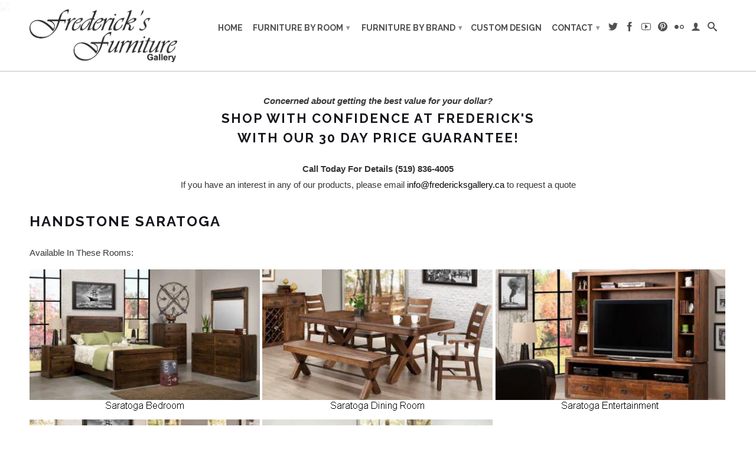

--- FILE ---
content_type: text/html; charset=utf-8
request_url: https://fredericksgallery.ca/pages/handstone-saratoga
body_size: 12907
content:
<!DOCTYPE html>
<!--[if lt IE 7 ]><html class="ie ie6" lang="en"> <![endif]-->
<!--[if IE 7 ]><html class="ie ie7" lang="en"> <![endif]-->
<!--[if IE 8 ]><html class="ie ie8" lang="en"> <![endif]-->
<!--[if IE 9 ]><html class="ie ie9" lang="en"> <![endif]-->
<!--[if (gte IE 10)|!(IE)]><!--><html lang="en"> <!--<![endif]-->
  <head>
    <meta charset="utf-8">
    <meta http-equiv="cleartype" content="on">
    <meta name="robots" content="index,follow">
      
           
    <title>Handstone Saratoga - Frederick&#39;s Furniture Gallery</title>
    
    
      <meta name="description" content="Available In These Rooms:" />
    

    <!-- Custom Fonts -->
    
      <link href="//fonts.googleapis.com/css?family=.|Raleway:light,normal,bold|Raleway:light,normal,bold|Raleway:light,normal,bold|" rel="stylesheet" type="text/css" />
    

    

<meta name="author" content="Frederick&#39;s Furniture Gallery">
<meta property="og:url" content="https://fredericksgallery.ca/pages/handstone-saratoga">
<meta property="og:site_name" content="Frederick&#39;s Furniture Gallery">


  <meta property="og:type" content="website">
  <meta property="og:title" content="Handstone Saratoga">
  
  <meta property="og:image" content="http://fredericksgallery.ca/cdn/shop/t/4/assets/logo.png?v=113776809823189312991463058548">
  <meta property="og:image:secure_url" content="https://fredericksgallery.ca/cdn/shop/t/4/assets/logo.png?v=113776809823189312991463058548">
  


  <meta property="og:description" content="Available In These Rooms:">




  <meta name="twitter:site" content="@shopify">

<meta name="twitter:card" content="summary">


    
    

    <!-- Mobile Specific Metas -->
    <meta name="HandheldFriendly" content="True">
    <meta name="MobileOptimized" content="320">
    <meta name="viewport" content="width=device-width, initial-scale=1, maximum-scale=1"> 

    <!-- Stylesheets for Retina 3.2 -->
    <link href="//fredericksgallery.ca/cdn/shop/t/4/assets/styles.scss.css?v=77137103195631134011678411786" rel="stylesheet" type="text/css" media="all" />
    <!--[if lte IE 9]>
      <link href="//fredericksgallery.ca/cdn/shop/t/4/assets/ie.css?v=16370617434440559491453248645" rel="stylesheet" type="text/css" media="all" />
    <![endif]-->

    <link rel="shortcut icon" type="image/x-icon" href="//fredericksgallery.ca/cdn/shop/t/4/assets/favicon.png?v=72547853235653631101460130068">
    <link rel="canonical" href="https://fredericksgallery.ca/pages/handstone-saratoga" />
    
    

    <script src="//fredericksgallery.ca/cdn/shop/t/4/assets/app.js?v=115339475873376399361633365405" type="text/javascript"></script>
    
    <script src="//fredericksgallery.ca/cdn/shopifycloud/storefront/assets/themes_support/option_selection-b017cd28.js" type="text/javascript"></script>        
    <script>window.performance && window.performance.mark && window.performance.mark('shopify.content_for_header.start');</script><meta id="shopify-digital-wallet" name="shopify-digital-wallet" content="/11311010/digital_wallets/dialog">
<meta name="shopify-checkout-api-token" content="3eca3e40600831d7f688ca8d081a2e51">
<meta id="in-context-paypal-metadata" data-shop-id="11311010" data-venmo-supported="false" data-environment="production" data-locale="en_US" data-paypal-v4="true" data-currency="CAD">
<script async="async" src="/checkouts/internal/preloads.js?locale=en-CA"></script>
<script id="shopify-features" type="application/json">{"accessToken":"3eca3e40600831d7f688ca8d081a2e51","betas":["rich-media-storefront-analytics"],"domain":"fredericksgallery.ca","predictiveSearch":true,"shopId":11311010,"locale":"en"}</script>
<script>var Shopify = Shopify || {};
Shopify.shop = "fredericksgallery.myshopify.com";
Shopify.locale = "en";
Shopify.currency = {"active":"CAD","rate":"1.0"};
Shopify.country = "CA";
Shopify.theme = {"name":"Retina","id":85067526,"schema_name":null,"schema_version":null,"theme_store_id":601,"role":"main"};
Shopify.theme.handle = "null";
Shopify.theme.style = {"id":null,"handle":null};
Shopify.cdnHost = "fredericksgallery.ca/cdn";
Shopify.routes = Shopify.routes || {};
Shopify.routes.root = "/";</script>
<script type="module">!function(o){(o.Shopify=o.Shopify||{}).modules=!0}(window);</script>
<script>!function(o){function n(){var o=[];function n(){o.push(Array.prototype.slice.apply(arguments))}return n.q=o,n}var t=o.Shopify=o.Shopify||{};t.loadFeatures=n(),t.autoloadFeatures=n()}(window);</script>
<script id="shop-js-analytics" type="application/json">{"pageType":"page"}</script>
<script defer="defer" async type="module" src="//fredericksgallery.ca/cdn/shopifycloud/shop-js/modules/v2/client.init-shop-cart-sync_C5BV16lS.en.esm.js"></script>
<script defer="defer" async type="module" src="//fredericksgallery.ca/cdn/shopifycloud/shop-js/modules/v2/chunk.common_CygWptCX.esm.js"></script>
<script type="module">
  await import("//fredericksgallery.ca/cdn/shopifycloud/shop-js/modules/v2/client.init-shop-cart-sync_C5BV16lS.en.esm.js");
await import("//fredericksgallery.ca/cdn/shopifycloud/shop-js/modules/v2/chunk.common_CygWptCX.esm.js");

  window.Shopify.SignInWithShop?.initShopCartSync?.({"fedCMEnabled":true,"windoidEnabled":true});

</script>
<script id="__st">var __st={"a":11311010,"offset":-18000,"reqid":"8635e02c-4375-4f4e-84c3-2ff53ee94690-1768626836","pageurl":"fredericksgallery.ca\/pages\/handstone-saratoga","s":"pages-218063366","u":"583e8df604ad","p":"page","rtyp":"page","rid":218063366};</script>
<script>window.ShopifyPaypalV4VisibilityTracking = true;</script>
<script id="captcha-bootstrap">!function(){'use strict';const t='contact',e='account',n='new_comment',o=[[t,t],['blogs',n],['comments',n],[t,'customer']],c=[[e,'customer_login'],[e,'guest_login'],[e,'recover_customer_password'],[e,'create_customer']],r=t=>t.map((([t,e])=>`form[action*='/${t}']:not([data-nocaptcha='true']) input[name='form_type'][value='${e}']`)).join(','),a=t=>()=>t?[...document.querySelectorAll(t)].map((t=>t.form)):[];function s(){const t=[...o],e=r(t);return a(e)}const i='password',u='form_key',d=['recaptcha-v3-token','g-recaptcha-response','h-captcha-response',i],f=()=>{try{return window.sessionStorage}catch{return}},m='__shopify_v',_=t=>t.elements[u];function p(t,e,n=!1){try{const o=window.sessionStorage,c=JSON.parse(o.getItem(e)),{data:r}=function(t){const{data:e,action:n}=t;return t[m]||n?{data:e,action:n}:{data:t,action:n}}(c);for(const[e,n]of Object.entries(r))t.elements[e]&&(t.elements[e].value=n);n&&o.removeItem(e)}catch(o){console.error('form repopulation failed',{error:o})}}const l='form_type',E='cptcha';function T(t){t.dataset[E]=!0}const w=window,h=w.document,L='Shopify',v='ce_forms',y='captcha';let A=!1;((t,e)=>{const n=(g='f06e6c50-85a8-45c8-87d0-21a2b65856fe',I='https://cdn.shopify.com/shopifycloud/storefront-forms-hcaptcha/ce_storefront_forms_captcha_hcaptcha.v1.5.2.iife.js',D={infoText:'Protected by hCaptcha',privacyText:'Privacy',termsText:'Terms'},(t,e,n)=>{const o=w[L][v],c=o.bindForm;if(c)return c(t,g,e,D).then(n);var r;o.q.push([[t,g,e,D],n]),r=I,A||(h.body.append(Object.assign(h.createElement('script'),{id:'captcha-provider',async:!0,src:r})),A=!0)});var g,I,D;w[L]=w[L]||{},w[L][v]=w[L][v]||{},w[L][v].q=[],w[L][y]=w[L][y]||{},w[L][y].protect=function(t,e){n(t,void 0,e),T(t)},Object.freeze(w[L][y]),function(t,e,n,w,h,L){const[v,y,A,g]=function(t,e,n){const i=e?o:[],u=t?c:[],d=[...i,...u],f=r(d),m=r(i),_=r(d.filter((([t,e])=>n.includes(e))));return[a(f),a(m),a(_),s()]}(w,h,L),I=t=>{const e=t.target;return e instanceof HTMLFormElement?e:e&&e.form},D=t=>v().includes(t);t.addEventListener('submit',(t=>{const e=I(t);if(!e)return;const n=D(e)&&!e.dataset.hcaptchaBound&&!e.dataset.recaptchaBound,o=_(e),c=g().includes(e)&&(!o||!o.value);(n||c)&&t.preventDefault(),c&&!n&&(function(t){try{if(!f())return;!function(t){const e=f();if(!e)return;const n=_(t);if(!n)return;const o=n.value;o&&e.removeItem(o)}(t);const e=Array.from(Array(32),(()=>Math.random().toString(36)[2])).join('');!function(t,e){_(t)||t.append(Object.assign(document.createElement('input'),{type:'hidden',name:u})),t.elements[u].value=e}(t,e),function(t,e){const n=f();if(!n)return;const o=[...t.querySelectorAll(`input[type='${i}']`)].map((({name:t})=>t)),c=[...d,...o],r={};for(const[a,s]of new FormData(t).entries())c.includes(a)||(r[a]=s);n.setItem(e,JSON.stringify({[m]:1,action:t.action,data:r}))}(t,e)}catch(e){console.error('failed to persist form',e)}}(e),e.submit())}));const S=(t,e)=>{t&&!t.dataset[E]&&(n(t,e.some((e=>e===t))),T(t))};for(const o of['focusin','change'])t.addEventListener(o,(t=>{const e=I(t);D(e)&&S(e,y())}));const B=e.get('form_key'),M=e.get(l),P=B&&M;t.addEventListener('DOMContentLoaded',(()=>{const t=y();if(P)for(const e of t)e.elements[l].value===M&&p(e,B);[...new Set([...A(),...v().filter((t=>'true'===t.dataset.shopifyCaptcha))])].forEach((e=>S(e,t)))}))}(h,new URLSearchParams(w.location.search),n,t,e,['guest_login'])})(!0,!0)}();</script>
<script integrity="sha256-4kQ18oKyAcykRKYeNunJcIwy7WH5gtpwJnB7kiuLZ1E=" data-source-attribution="shopify.loadfeatures" defer="defer" src="//fredericksgallery.ca/cdn/shopifycloud/storefront/assets/storefront/load_feature-a0a9edcb.js" crossorigin="anonymous"></script>
<script data-source-attribution="shopify.dynamic_checkout.dynamic.init">var Shopify=Shopify||{};Shopify.PaymentButton=Shopify.PaymentButton||{isStorefrontPortableWallets:!0,init:function(){window.Shopify.PaymentButton.init=function(){};var t=document.createElement("script");t.src="https://fredericksgallery.ca/cdn/shopifycloud/portable-wallets/latest/portable-wallets.en.js",t.type="module",document.head.appendChild(t)}};
</script>
<script data-source-attribution="shopify.dynamic_checkout.buyer_consent">
  function portableWalletsHideBuyerConsent(e){var t=document.getElementById("shopify-buyer-consent"),n=document.getElementById("shopify-subscription-policy-button");t&&n&&(t.classList.add("hidden"),t.setAttribute("aria-hidden","true"),n.removeEventListener("click",e))}function portableWalletsShowBuyerConsent(e){var t=document.getElementById("shopify-buyer-consent"),n=document.getElementById("shopify-subscription-policy-button");t&&n&&(t.classList.remove("hidden"),t.removeAttribute("aria-hidden"),n.addEventListener("click",e))}window.Shopify?.PaymentButton&&(window.Shopify.PaymentButton.hideBuyerConsent=portableWalletsHideBuyerConsent,window.Shopify.PaymentButton.showBuyerConsent=portableWalletsShowBuyerConsent);
</script>
<script data-source-attribution="shopify.dynamic_checkout.cart.bootstrap">document.addEventListener("DOMContentLoaded",(function(){function t(){return document.querySelector("shopify-accelerated-checkout-cart, shopify-accelerated-checkout")}if(t())Shopify.PaymentButton.init();else{new MutationObserver((function(e,n){t()&&(Shopify.PaymentButton.init(),n.disconnect())})).observe(document.body,{childList:!0,subtree:!0})}}));
</script>
<link id="shopify-accelerated-checkout-styles" rel="stylesheet" media="screen" href="https://fredericksgallery.ca/cdn/shopifycloud/portable-wallets/latest/accelerated-checkout-backwards-compat.css" crossorigin="anonymous">
<style id="shopify-accelerated-checkout-cart">
        #shopify-buyer-consent {
  margin-top: 1em;
  display: inline-block;
  width: 100%;
}

#shopify-buyer-consent.hidden {
  display: none;
}

#shopify-subscription-policy-button {
  background: none;
  border: none;
  padding: 0;
  text-decoration: underline;
  font-size: inherit;
  cursor: pointer;
}

#shopify-subscription-policy-button::before {
  box-shadow: none;
}

      </style>

<script>window.performance && window.performance.mark && window.performance.mark('shopify.content_for_header.end');</script>
  <link href="https://monorail-edge.shopifysvc.com" rel="dns-prefetch">
<script>(function(){if ("sendBeacon" in navigator && "performance" in window) {try {var session_token_from_headers = performance.getEntriesByType('navigation')[0].serverTiming.find(x => x.name == '_s').description;} catch {var session_token_from_headers = undefined;}var session_cookie_matches = document.cookie.match(/_shopify_s=([^;]*)/);var session_token_from_cookie = session_cookie_matches && session_cookie_matches.length === 2 ? session_cookie_matches[1] : "";var session_token = session_token_from_headers || session_token_from_cookie || "";function handle_abandonment_event(e) {var entries = performance.getEntries().filter(function(entry) {return /monorail-edge.shopifysvc.com/.test(entry.name);});if (!window.abandonment_tracked && entries.length === 0) {window.abandonment_tracked = true;var currentMs = Date.now();var navigation_start = performance.timing.navigationStart;var payload = {shop_id: 11311010,url: window.location.href,navigation_start,duration: currentMs - navigation_start,session_token,page_type: "page"};window.navigator.sendBeacon("https://monorail-edge.shopifysvc.com/v1/produce", JSON.stringify({schema_id: "online_store_buyer_site_abandonment/1.1",payload: payload,metadata: {event_created_at_ms: currentMs,event_sent_at_ms: currentMs}}));}}window.addEventListener('pagehide', handle_abandonment_event);}}());</script>
<script id="web-pixels-manager-setup">(function e(e,d,r,n,o){if(void 0===o&&(o={}),!Boolean(null===(a=null===(i=window.Shopify)||void 0===i?void 0:i.analytics)||void 0===a?void 0:a.replayQueue)){var i,a;window.Shopify=window.Shopify||{};var t=window.Shopify;t.analytics=t.analytics||{};var s=t.analytics;s.replayQueue=[],s.publish=function(e,d,r){return s.replayQueue.push([e,d,r]),!0};try{self.performance.mark("wpm:start")}catch(e){}var l=function(){var e={modern:/Edge?\/(1{2}[4-9]|1[2-9]\d|[2-9]\d{2}|\d{4,})\.\d+(\.\d+|)|Firefox\/(1{2}[4-9]|1[2-9]\d|[2-9]\d{2}|\d{4,})\.\d+(\.\d+|)|Chrom(ium|e)\/(9{2}|\d{3,})\.\d+(\.\d+|)|(Maci|X1{2}).+ Version\/(15\.\d+|(1[6-9]|[2-9]\d|\d{3,})\.\d+)([,.]\d+|)( \(\w+\)|)( Mobile\/\w+|) Safari\/|Chrome.+OPR\/(9{2}|\d{3,})\.\d+\.\d+|(CPU[ +]OS|iPhone[ +]OS|CPU[ +]iPhone|CPU IPhone OS|CPU iPad OS)[ +]+(15[._]\d+|(1[6-9]|[2-9]\d|\d{3,})[._]\d+)([._]\d+|)|Android:?[ /-](13[3-9]|1[4-9]\d|[2-9]\d{2}|\d{4,})(\.\d+|)(\.\d+|)|Android.+Firefox\/(13[5-9]|1[4-9]\d|[2-9]\d{2}|\d{4,})\.\d+(\.\d+|)|Android.+Chrom(ium|e)\/(13[3-9]|1[4-9]\d|[2-9]\d{2}|\d{4,})\.\d+(\.\d+|)|SamsungBrowser\/([2-9]\d|\d{3,})\.\d+/,legacy:/Edge?\/(1[6-9]|[2-9]\d|\d{3,})\.\d+(\.\d+|)|Firefox\/(5[4-9]|[6-9]\d|\d{3,})\.\d+(\.\d+|)|Chrom(ium|e)\/(5[1-9]|[6-9]\d|\d{3,})\.\d+(\.\d+|)([\d.]+$|.*Safari\/(?![\d.]+ Edge\/[\d.]+$))|(Maci|X1{2}).+ Version\/(10\.\d+|(1[1-9]|[2-9]\d|\d{3,})\.\d+)([,.]\d+|)( \(\w+\)|)( Mobile\/\w+|) Safari\/|Chrome.+OPR\/(3[89]|[4-9]\d|\d{3,})\.\d+\.\d+|(CPU[ +]OS|iPhone[ +]OS|CPU[ +]iPhone|CPU IPhone OS|CPU iPad OS)[ +]+(10[._]\d+|(1[1-9]|[2-9]\d|\d{3,})[._]\d+)([._]\d+|)|Android:?[ /-](13[3-9]|1[4-9]\d|[2-9]\d{2}|\d{4,})(\.\d+|)(\.\d+|)|Mobile Safari.+OPR\/([89]\d|\d{3,})\.\d+\.\d+|Android.+Firefox\/(13[5-9]|1[4-9]\d|[2-9]\d{2}|\d{4,})\.\d+(\.\d+|)|Android.+Chrom(ium|e)\/(13[3-9]|1[4-9]\d|[2-9]\d{2}|\d{4,})\.\d+(\.\d+|)|Android.+(UC? ?Browser|UCWEB|U3)[ /]?(15\.([5-9]|\d{2,})|(1[6-9]|[2-9]\d|\d{3,})\.\d+)\.\d+|SamsungBrowser\/(5\.\d+|([6-9]|\d{2,})\.\d+)|Android.+MQ{2}Browser\/(14(\.(9|\d{2,})|)|(1[5-9]|[2-9]\d|\d{3,})(\.\d+|))(\.\d+|)|K[Aa][Ii]OS\/(3\.\d+|([4-9]|\d{2,})\.\d+)(\.\d+|)/},d=e.modern,r=e.legacy,n=navigator.userAgent;return n.match(d)?"modern":n.match(r)?"legacy":"unknown"}(),u="modern"===l?"modern":"legacy",c=(null!=n?n:{modern:"",legacy:""})[u],f=function(e){return[e.baseUrl,"/wpm","/b",e.hashVersion,"modern"===e.buildTarget?"m":"l",".js"].join("")}({baseUrl:d,hashVersion:r,buildTarget:u}),m=function(e){var d=e.version,r=e.bundleTarget,n=e.surface,o=e.pageUrl,i=e.monorailEndpoint;return{emit:function(e){var a=e.status,t=e.errorMsg,s=(new Date).getTime(),l=JSON.stringify({metadata:{event_sent_at_ms:s},events:[{schema_id:"web_pixels_manager_load/3.1",payload:{version:d,bundle_target:r,page_url:o,status:a,surface:n,error_msg:t},metadata:{event_created_at_ms:s}}]});if(!i)return console&&console.warn&&console.warn("[Web Pixels Manager] No Monorail endpoint provided, skipping logging."),!1;try{return self.navigator.sendBeacon.bind(self.navigator)(i,l)}catch(e){}var u=new XMLHttpRequest;try{return u.open("POST",i,!0),u.setRequestHeader("Content-Type","text/plain"),u.send(l),!0}catch(e){return console&&console.warn&&console.warn("[Web Pixels Manager] Got an unhandled error while logging to Monorail."),!1}}}}({version:r,bundleTarget:l,surface:e.surface,pageUrl:self.location.href,monorailEndpoint:e.monorailEndpoint});try{o.browserTarget=l,function(e){var d=e.src,r=e.async,n=void 0===r||r,o=e.onload,i=e.onerror,a=e.sri,t=e.scriptDataAttributes,s=void 0===t?{}:t,l=document.createElement("script"),u=document.querySelector("head"),c=document.querySelector("body");if(l.async=n,l.src=d,a&&(l.integrity=a,l.crossOrigin="anonymous"),s)for(var f in s)if(Object.prototype.hasOwnProperty.call(s,f))try{l.dataset[f]=s[f]}catch(e){}if(o&&l.addEventListener("load",o),i&&l.addEventListener("error",i),u)u.appendChild(l);else{if(!c)throw new Error("Did not find a head or body element to append the script");c.appendChild(l)}}({src:f,async:!0,onload:function(){if(!function(){var e,d;return Boolean(null===(d=null===(e=window.Shopify)||void 0===e?void 0:e.analytics)||void 0===d?void 0:d.initialized)}()){var d=window.webPixelsManager.init(e)||void 0;if(d){var r=window.Shopify.analytics;r.replayQueue.forEach((function(e){var r=e[0],n=e[1],o=e[2];d.publishCustomEvent(r,n,o)})),r.replayQueue=[],r.publish=d.publishCustomEvent,r.visitor=d.visitor,r.initialized=!0}}},onerror:function(){return m.emit({status:"failed",errorMsg:"".concat(f," has failed to load")})},sri:function(e){var d=/^sha384-[A-Za-z0-9+/=]+$/;return"string"==typeof e&&d.test(e)}(c)?c:"",scriptDataAttributes:o}),m.emit({status:"loading"})}catch(e){m.emit({status:"failed",errorMsg:(null==e?void 0:e.message)||"Unknown error"})}}})({shopId: 11311010,storefrontBaseUrl: "https://fredericksgallery.ca",extensionsBaseUrl: "https://extensions.shopifycdn.com/cdn/shopifycloud/web-pixels-manager",monorailEndpoint: "https://monorail-edge.shopifysvc.com/unstable/produce_batch",surface: "storefront-renderer",enabledBetaFlags: ["2dca8a86"],webPixelsConfigList: [{"id":"470515886","configuration":"{\"config\":\"{\\\"pixel_id\\\":\\\"G-F5P10DF9RM\\\",\\\"gtag_events\\\":[{\\\"type\\\":\\\"purchase\\\",\\\"action_label\\\":\\\"G-F5P10DF9RM\\\"},{\\\"type\\\":\\\"page_view\\\",\\\"action_label\\\":\\\"G-F5P10DF9RM\\\"},{\\\"type\\\":\\\"view_item\\\",\\\"action_label\\\":\\\"G-F5P10DF9RM\\\"},{\\\"type\\\":\\\"search\\\",\\\"action_label\\\":\\\"G-F5P10DF9RM\\\"},{\\\"type\\\":\\\"add_to_cart\\\",\\\"action_label\\\":\\\"G-F5P10DF9RM\\\"},{\\\"type\\\":\\\"begin_checkout\\\",\\\"action_label\\\":\\\"G-F5P10DF9RM\\\"},{\\\"type\\\":\\\"add_payment_info\\\",\\\"action_label\\\":\\\"G-F5P10DF9RM\\\"}],\\\"enable_monitoring_mode\\\":false}\"}","eventPayloadVersion":"v1","runtimeContext":"OPEN","scriptVersion":"b2a88bafab3e21179ed38636efcd8a93","type":"APP","apiClientId":1780363,"privacyPurposes":[],"dataSharingAdjustments":{"protectedCustomerApprovalScopes":["read_customer_address","read_customer_email","read_customer_name","read_customer_personal_data","read_customer_phone"]}},{"id":"shopify-app-pixel","configuration":"{}","eventPayloadVersion":"v1","runtimeContext":"STRICT","scriptVersion":"0450","apiClientId":"shopify-pixel","type":"APP","privacyPurposes":["ANALYTICS","MARKETING"]},{"id":"shopify-custom-pixel","eventPayloadVersion":"v1","runtimeContext":"LAX","scriptVersion":"0450","apiClientId":"shopify-pixel","type":"CUSTOM","privacyPurposes":["ANALYTICS","MARKETING"]}],isMerchantRequest: false,initData: {"shop":{"name":"Frederick's Furniture Gallery","paymentSettings":{"currencyCode":"CAD"},"myshopifyDomain":"fredericksgallery.myshopify.com","countryCode":"CA","storefrontUrl":"https:\/\/fredericksgallery.ca"},"customer":null,"cart":null,"checkout":null,"productVariants":[],"purchasingCompany":null},},"https://fredericksgallery.ca/cdn","fcfee988w5aeb613cpc8e4bc33m6693e112",{"modern":"","legacy":""},{"shopId":"11311010","storefrontBaseUrl":"https:\/\/fredericksgallery.ca","extensionBaseUrl":"https:\/\/extensions.shopifycdn.com\/cdn\/shopifycloud\/web-pixels-manager","surface":"storefront-renderer","enabledBetaFlags":"[\"2dca8a86\"]","isMerchantRequest":"false","hashVersion":"fcfee988w5aeb613cpc8e4bc33m6693e112","publish":"custom","events":"[[\"page_viewed\",{}]]"});</script><script>
  window.ShopifyAnalytics = window.ShopifyAnalytics || {};
  window.ShopifyAnalytics.meta = window.ShopifyAnalytics.meta || {};
  window.ShopifyAnalytics.meta.currency = 'CAD';
  var meta = {"page":{"pageType":"page","resourceType":"page","resourceId":218063366,"requestId":"8635e02c-4375-4f4e-84c3-2ff53ee94690-1768626836"}};
  for (var attr in meta) {
    window.ShopifyAnalytics.meta[attr] = meta[attr];
  }
</script>
<script class="analytics">
  (function () {
    var customDocumentWrite = function(content) {
      var jquery = null;

      if (window.jQuery) {
        jquery = window.jQuery;
      } else if (window.Checkout && window.Checkout.$) {
        jquery = window.Checkout.$;
      }

      if (jquery) {
        jquery('body').append(content);
      }
    };

    var hasLoggedConversion = function(token) {
      if (token) {
        return document.cookie.indexOf('loggedConversion=' + token) !== -1;
      }
      return false;
    }

    var setCookieIfConversion = function(token) {
      if (token) {
        var twoMonthsFromNow = new Date(Date.now());
        twoMonthsFromNow.setMonth(twoMonthsFromNow.getMonth() + 2);

        document.cookie = 'loggedConversion=' + token + '; expires=' + twoMonthsFromNow;
      }
    }

    var trekkie = window.ShopifyAnalytics.lib = window.trekkie = window.trekkie || [];
    if (trekkie.integrations) {
      return;
    }
    trekkie.methods = [
      'identify',
      'page',
      'ready',
      'track',
      'trackForm',
      'trackLink'
    ];
    trekkie.factory = function(method) {
      return function() {
        var args = Array.prototype.slice.call(arguments);
        args.unshift(method);
        trekkie.push(args);
        return trekkie;
      };
    };
    for (var i = 0; i < trekkie.methods.length; i++) {
      var key = trekkie.methods[i];
      trekkie[key] = trekkie.factory(key);
    }
    trekkie.load = function(config) {
      trekkie.config = config || {};
      trekkie.config.initialDocumentCookie = document.cookie;
      var first = document.getElementsByTagName('script')[0];
      var script = document.createElement('script');
      script.type = 'text/javascript';
      script.onerror = function(e) {
        var scriptFallback = document.createElement('script');
        scriptFallback.type = 'text/javascript';
        scriptFallback.onerror = function(error) {
                var Monorail = {
      produce: function produce(monorailDomain, schemaId, payload) {
        var currentMs = new Date().getTime();
        var event = {
          schema_id: schemaId,
          payload: payload,
          metadata: {
            event_created_at_ms: currentMs,
            event_sent_at_ms: currentMs
          }
        };
        return Monorail.sendRequest("https://" + monorailDomain + "/v1/produce", JSON.stringify(event));
      },
      sendRequest: function sendRequest(endpointUrl, payload) {
        // Try the sendBeacon API
        if (window && window.navigator && typeof window.navigator.sendBeacon === 'function' && typeof window.Blob === 'function' && !Monorail.isIos12()) {
          var blobData = new window.Blob([payload], {
            type: 'text/plain'
          });

          if (window.navigator.sendBeacon(endpointUrl, blobData)) {
            return true;
          } // sendBeacon was not successful

        } // XHR beacon

        var xhr = new XMLHttpRequest();

        try {
          xhr.open('POST', endpointUrl);
          xhr.setRequestHeader('Content-Type', 'text/plain');
          xhr.send(payload);
        } catch (e) {
          console.log(e);
        }

        return false;
      },
      isIos12: function isIos12() {
        return window.navigator.userAgent.lastIndexOf('iPhone; CPU iPhone OS 12_') !== -1 || window.navigator.userAgent.lastIndexOf('iPad; CPU OS 12_') !== -1;
      }
    };
    Monorail.produce('monorail-edge.shopifysvc.com',
      'trekkie_storefront_load_errors/1.1',
      {shop_id: 11311010,
      theme_id: 85067526,
      app_name: "storefront",
      context_url: window.location.href,
      source_url: "//fredericksgallery.ca/cdn/s/trekkie.storefront.cd680fe47e6c39ca5d5df5f0a32d569bc48c0f27.min.js"});

        };
        scriptFallback.async = true;
        scriptFallback.src = '//fredericksgallery.ca/cdn/s/trekkie.storefront.cd680fe47e6c39ca5d5df5f0a32d569bc48c0f27.min.js';
        first.parentNode.insertBefore(scriptFallback, first);
      };
      script.async = true;
      script.src = '//fredericksgallery.ca/cdn/s/trekkie.storefront.cd680fe47e6c39ca5d5df5f0a32d569bc48c0f27.min.js';
      first.parentNode.insertBefore(script, first);
    };
    trekkie.load(
      {"Trekkie":{"appName":"storefront","development":false,"defaultAttributes":{"shopId":11311010,"isMerchantRequest":null,"themeId":85067526,"themeCityHash":"5688960708435367642","contentLanguage":"en","currency":"CAD","eventMetadataId":"3d6451aa-cde4-4b68-952f-40f5178e9c9b"},"isServerSideCookieWritingEnabled":true,"monorailRegion":"shop_domain","enabledBetaFlags":["65f19447"]},"Session Attribution":{},"S2S":{"facebookCapiEnabled":false,"source":"trekkie-storefront-renderer","apiClientId":580111}}
    );

    var loaded = false;
    trekkie.ready(function() {
      if (loaded) return;
      loaded = true;

      window.ShopifyAnalytics.lib = window.trekkie;

      var originalDocumentWrite = document.write;
      document.write = customDocumentWrite;
      try { window.ShopifyAnalytics.merchantGoogleAnalytics.call(this); } catch(error) {};
      document.write = originalDocumentWrite;

      window.ShopifyAnalytics.lib.page(null,{"pageType":"page","resourceType":"page","resourceId":218063366,"requestId":"8635e02c-4375-4f4e-84c3-2ff53ee94690-1768626836","shopifyEmitted":true});

      var match = window.location.pathname.match(/checkouts\/(.+)\/(thank_you|post_purchase)/)
      var token = match? match[1]: undefined;
      if (!hasLoggedConversion(token)) {
        setCookieIfConversion(token);
        
      }
    });


        var eventsListenerScript = document.createElement('script');
        eventsListenerScript.async = true;
        eventsListenerScript.src = "//fredericksgallery.ca/cdn/shopifycloud/storefront/assets/shop_events_listener-3da45d37.js";
        document.getElementsByTagName('head')[0].appendChild(eventsListenerScript);

})();</script>
  <script>
  if (!window.ga || (window.ga && typeof window.ga !== 'function')) {
    window.ga = function ga() {
      (window.ga.q = window.ga.q || []).push(arguments);
      if (window.Shopify && window.Shopify.analytics && typeof window.Shopify.analytics.publish === 'function') {
        window.Shopify.analytics.publish("ga_stub_called", {}, {sendTo: "google_osp_migration"});
      }
      console.error("Shopify's Google Analytics stub called with:", Array.from(arguments), "\nSee https://help.shopify.com/manual/promoting-marketing/pixels/pixel-migration#google for more information.");
    };
    if (window.Shopify && window.Shopify.analytics && typeof window.Shopify.analytics.publish === 'function') {
      window.Shopify.analytics.publish("ga_stub_initialized", {}, {sendTo: "google_osp_migration"});
    }
  }
</script>
<script
  defer
  src="https://fredericksgallery.ca/cdn/shopifycloud/perf-kit/shopify-perf-kit-3.0.4.min.js"
  data-application="storefront-renderer"
  data-shop-id="11311010"
  data-render-region="gcp-us-central1"
  data-page-type="page"
  data-theme-instance-id="85067526"
  data-theme-name=""
  data-theme-version=""
  data-monorail-region="shop_domain"
  data-resource-timing-sampling-rate="10"
  data-shs="true"
  data-shs-beacon="true"
  data-shs-export-with-fetch="true"
  data-shs-logs-sample-rate="1"
  data-shs-beacon-endpoint="https://fredericksgallery.ca/api/collect"
></script>
</head>
  <body class="page">
    <script async src="https://i.simpli.fi/dpx.js?cid=183926&action=100&segment=549-000030-003_FREDERICKS_FURNITURE_GALLERY_18-Jan-19_RT&m=1&sifi_tuid=77893"></script>
    <img src="https://i.simpli.fi/dpx?cid=183926&conversion=40&campaign_id=0&tid=549-000030-003_FREDERICKS_FURNITURE_GALLERY_18-Jan-19_CT&c=1&sifi_tuid=77894" width="1" height="1">
    <div id="content_wrapper">
      <div id="header" class="mm-fixed-top">
        <a href="#nav" class="icon-menu"> <span>Menu</span></a>
        <a href="#cart" class="icon-cart right"> <span>Cart</span></a>
      </div>
      
      <div class="hidden">
        <div id="nav">
          <ul>
            
              
                <li ><a href="/">Home</a></li>
              
            
              
                <li ><a href="/collections/living-room">Furniture By Room</a>
                  <ul>
                    
                      
                      <li ><a href="/collections/living-room">Living Room</a> 
                        <ul>
                                                  
                            <li ><a href="/collections/sofas">Sofas</a></li>
                                                  
                            <li ><a href="/collections/condo-sofas"> Condo Sofas</a></li>
                                                  
                            <li ><a href="/collections/reclining-sofas">Reclining Sofas</a></li>
                                                  
                            <li ><a href="/collections/sectional">Sectionals</a></li>
                                                  
                            <li ><a href="/pages/sofa-beds">Sofa Beds</a></li>
                                                  
                            <li ><a href="/collections/recliner">Recliners</a></li>
                                                  
                            <li ><a href="/collections/lift-chair">Lift Chairs</a></li>
                                                  
                            <li ><a href="/collections/accent-chair">Accent Chairs</a></li>
                                                  
                            <li ><a href="/collections/accent-tables">Accent Tables  </a></li>
                                                  
                            <li ><a href="/collections/chairside-table"> Chairside Tables </a></li>
                                                  
                            <li ><a href="/collections/entertainment-consoles">Entertainment Consoles</a></li>
                                                  
                            <li ><a href="/collections/ottomans-benches"> Ottomans & Benches</a></li>
                          
                        </ul>
                      </li>
                      
                    
                      
                      <li ><a href="/collections/dining-room">Dining Room</a> 
                        <ul>
                                                  
                            <li ><a href="/pages/dining-room-sets">Dining Room Sets</a></li>
                                                  
                            <li ><a href="/collections/dining-tables">Dining Tables</a></li>
                                                  
                            <li ><a href="/collections/dining-chairs">Dining Chairs</a></li>
                                                  
                            <li ><a href="/collections/china-cabinets-and-buffets">Buffets, China Cabinets</a></li>
                                                  
                            <li ><a href="/collections/bars">Bars</a></li>
                                                  
                            <li ><a href="/collections/bar-stools">Bar Stools</a></li>
                          
                        </ul>
                      </li>
                      
                    
                      
                      <li ><a href="/collections/bedrooms">Bedroom</a> 
                        <ul>
                                                  
                            <li ><a href="/pages/bedroom-suites">Bedroom Suites</a></li>
                                                  
                            <li ><a href="/collections/beds">Beds</a></li>
                                                  
                            <li ><a href="/collections/chests">Chests</a></li>
                                                  
                            <li ><a href="/collections/dressers-and-mirrors">Dressers and Mirrors</a></li>
                                                  
                            <li ><a href="/collections/mattresses-pillows">Mattresses, Pillows </a></li>
                                                  
                            <li ><a href="/collections/night-stands">Night Stands  </a></li>
                          
                        </ul>
                      </li>
                      
                    
                      
                      <li ><a href="/collections/home-office">Home Office</a> 
                        <ul>
                                                  
                            <li ><a href="/collections/home-office-sets">Home Office Sets </a></li>
                                                  
                            <li ><a href="/collections/bookshelves-and-filing-cabinets">Bookshelves and Filing Cabinets </a></li>
                                                  
                            <li ><a href="/collections/desks">Desks</a></li>
                                                  
                            <li ><a href="/collections/office-chairs"> Office Chairs</a></li>
                          
                        </ul>
                      </li>
                      
                    
                  </ul>
                </li>
              
            
              
                <li ><a href="/collections/amisco">Furniture By Brand</a>
                  <ul>
                    
                      
                      <li ><a href="/search">Our Brands</a> 
                        <ul>
                                                  
                            <li ><a href="/collections/amisco">Amisco</a></li>
                                                  
                            <li ><a href="/collections/best-home-furnishings">Best Home Furnishings</a></li>
                                                  
                            <li ><a href="/collections/braxton-culler">Braxton Culler</a></li>
                                                  
                            <li ><a href="/collections/brentwood-classics">Brentwood Classics</a></li>
                                                  
                            <li ><a href="/collections/campio-group">Campio Group</a></li>
                                                  
                            <li ><a href="/collections/elran">Elran</a></li>
                                                  
                            <li ><a href="/collections/fairfield-chair">Fairfield Chair</a></li>
                                                  
                            <li ><a href="/collections/future">Future Fine Furniture</a></li>
                                                  
                            <li ><a href="/collections/madison-custom-collection-by-halagan-furniture">Hallagan Furniture</a></li>
                                                  
                            <li ><a href="/collections/handstone">Handstone</a></li>
                                                  
                            <li ><a href="/collections/img-chairs">IMG Comfort</a></li>
                                                  
                            <li ><a href="/collections/legacy-collection">Legacy Leather</a></li>
                                                  
                            <li ><a href="/collections/mine-by-design">Mine By Design - Campio</a></li>
                                                  
                            <li ><a href="/collections/mysofa">MySofa - Campio</a></li>
                                                  
                            <li ><a href="/collections/rosedale-feature">Rosedale Seating</a></li>
                                                  
                            <li ><a href="/collections/serta-mattresses">Serta Mattress</a></li>
                                                  
                            <li ><a href="/collections/southern-motion">Southern Motion</a></li>
                                                  
                            <li ><a href="/collections/stylus">Stylus</a></li>
                                                  
                            <li ><a href="/collections/stylus">Stylus Architect</a></li>
                                                  
                            <li ><a href="/collections/superstyle">Superstyle Furniture</a></li>
                          
                        </ul>
                      </li>
                      
                    
                  </ul>
                </li>
              
            
              
                <li ><a href="/pages/design-services">Custom Design</a></li>
              
            
              
                <li ><a href="/pages/contact">Contact</a>
                  <ul>
                    
                      
                        <li ><a href="/pages/store-policies">Store Policies</a></li>
                      
                    
                      
                        <li ><a href="/pages/employment">Employment</a></li>
                      
                    
                      
                        <li ><a href="/pages/acknowledging-excellence">Reviews</a></li>
                      
                    
                  </ul>
                </li>
              
            
            
              
                <li>
                  <a href="https://shopify.com/11311010/account?locale=en&amp;region_country=CA" id="customer_login_link">My Account</a>
                </li>
              
            
          </ul>
        </div> 
          
        <form action="/checkout" method="post" id="cart">
          <ul data-money-format="${{amount}}" data-shop-currency="CAD" data-shop-name="Frederick&#39;s Furniture Gallery">
            <li class="mm-subtitle"><a class="mm-subclose continue" href="#cart">Continue Shopping</a></li>

            
              <li class="mm-label empty_cart"><a href="/cart">Your Cart is Empty</a></li>
            
          </ul>
        </form>
      </div>

      <div class="header mm-fixed-top header_bar">
        

        <div class="container"> 
          <div class="four columns logo">
            <a href="https://fredericksgallery.ca" title="Frederick&#39;s Furniture Gallery">
              
                <img src="//fredericksgallery.ca/cdn/shop/t/4/assets/logo.png?v=113776809823189312991463058548" alt="Frederick&#39;s Furniture Gallery" data-src="//fredericksgallery.ca/cdn/shop/t/4/assets/logo.png?v=113776809823189312991463058548"  />
              
            </a>
          </div>

          <div class="twelve columns nav mobile_hidden">
            <ul class="menu">
              
                
                  <li><a href="/" class="top-link ">Home</a></li>
                
              
                

                  
                  
                  
                  

                  <li><a href="/collections/living-room" class="sub-menu                              ">Furniture By Room                     
                    <span class="arrow">▾</span></a> 
                    <div class="dropdown dropdown-wide">
                      <ul>
                        
                        
                        
                          
                          <li><a href="/collections/living-room">Living Room</a></li>
                          
                            
                              
                              <li>
                                <a class="sub-link" href="/collections/sofas">Sofas</a>
                              </li>
                            
                              
                              <li>
                                <a class="sub-link" href="/collections/condo-sofas"> Condo Sofas</a>
                              </li>
                            
                              
                              <li>
                                <a class="sub-link" href="/collections/reclining-sofas">Reclining Sofas</a>
                              </li>
                            
                              
                              <li>
                                <a class="sub-link" href="/collections/sectional">Sectionals</a>
                              </li>
                            
                              
                              <li>
                                <a class="sub-link" href="/pages/sofa-beds">Sofa Beds</a>
                              </li>
                            
                              
                              <li>
                                <a class="sub-link" href="/collections/recliner">Recliners</a>
                              </li>
                            
                              
                              <li>
                                <a class="sub-link" href="/collections/lift-chair">Lift Chairs</a>
                              </li>
                            
                              
                              <li>
                                <a class="sub-link" href="/collections/accent-chair">Accent Chairs</a>
                              </li>
                            
                              
                              <li>
                                <a class="sub-link" href="/collections/accent-tables">Accent Tables  </a>
                              </li>
                            
                              
                              <li>
                                <a class="sub-link" href="/collections/chairside-table"> Chairside Tables </a>
                              </li>
                            
                              
                              <li>
                                <a class="sub-link" href="/collections/entertainment-consoles">Entertainment Consoles</a>
                              </li>
                            
                              
                              <li>
                                <a class="sub-link" href="/collections/ottomans-benches"> Ottomans & Benches</a>
                              </li>
                            
                          

                          
                        
                          
                          <li><a href="/collections/dining-room">Dining Room</a></li>
                          
                            
                              
                              <li>
                                <a class="sub-link" href="/pages/dining-room-sets">Dining Room Sets</a>
                              </li>
                            
                              
                              <li>
                                <a class="sub-link" href="/collections/dining-tables">Dining Tables</a>
                              </li>
                            
                              
                              <li>
                                <a class="sub-link" href="/collections/dining-chairs">Dining Chairs</a>
                              </li>
                            
                              
                              <li>
                                <a class="sub-link" href="/collections/china-cabinets-and-buffets">Buffets, China Cabinets</a>
                              </li>
                            
                              
                              <li>
                                <a class="sub-link" href="/collections/bars">Bars</a>
                              </li>
                            
                              
                              <li>
                                <a class="sub-link" href="/collections/bar-stools">Bar Stools</a>
                              </li>
                            
                          

                          
                            
                            </ul>
                            <ul>
                          
                        
                          
                          <li><a href="/collections/bedrooms">Bedroom</a></li>
                          
                            
                              
                              <li>
                                <a class="sub-link" href="/pages/bedroom-suites">Bedroom Suites</a>
                              </li>
                            
                              
                              <li>
                                <a class="sub-link" href="/collections/beds">Beds</a>
                              </li>
                            
                              
                              <li>
                                <a class="sub-link" href="/collections/chests">Chests</a>
                              </li>
                            
                              
                              <li>
                                <a class="sub-link" href="/collections/dressers-and-mirrors">Dressers and Mirrors</a>
                              </li>
                            
                              
                              <li>
                                <a class="sub-link" href="/collections/mattresses-pillows">Mattresses, Pillows </a>
                              </li>
                            
                              
                              <li>
                                <a class="sub-link" href="/collections/night-stands">Night Stands  </a>
                              </li>
                            
                          

                          
                        
                          
                          <li><a href="/collections/home-office">Home Office</a></li>
                          
                            
                              
                              <li>
                                <a class="sub-link" href="/collections/home-office-sets">Home Office Sets </a>
                              </li>
                            
                              
                              <li>
                                <a class="sub-link" href="/collections/bookshelves-and-filing-cabinets">Bookshelves and Filing Cabinets </a>
                              </li>
                            
                              
                              <li>
                                <a class="sub-link" href="/collections/desks">Desks</a>
                              </li>
                            
                              
                              <li>
                                <a class="sub-link" href="/collections/office-chairs"> Office Chairs</a>
                              </li>
                            
                          

                          
                        
                      </ul>
                    </div>
                  </li>
                
              
                

                  
                  
                  
                  

                  <li><a href="/collections/amisco" class="sub-menu                      ">Furniture By Brand                     
                    <span class="arrow">▾</span></a> 
                    <div class="dropdown dropdown-wide">
                      <ul>
                        
                        
                        
                          
                          <li><a href="/search">Our Brands</a></li>
                          
                            
                              
                              <li>
                                <a class="sub-link" href="/collections/amisco">Amisco</a>
                              </li>
                            
                              
                              <li>
                                <a class="sub-link" href="/collections/best-home-furnishings">Best Home Furnishings</a>
                              </li>
                            
                              
                              <li>
                                <a class="sub-link" href="/collections/braxton-culler">Braxton Culler</a>
                              </li>
                            
                              
                              <li>
                                <a class="sub-link" href="/collections/brentwood-classics">Brentwood Classics</a>
                              </li>
                            
                              
                              <li>
                                <a class="sub-link" href="/collections/campio-group">Campio Group</a>
                              </li>
                            
                              
                              <li>
                                <a class="sub-link" href="/collections/elran">Elran</a>
                              </li>
                            
                              
                              <li>
                                <a class="sub-link" href="/collections/fairfield-chair">Fairfield Chair</a>
                              </li>
                            
                              
                              <li>
                                <a class="sub-link" href="/collections/future">Future Fine Furniture</a>
                              </li>
                            
                              
                              <li>
                                <a class="sub-link" href="/collections/madison-custom-collection-by-halagan-furniture">Hallagan Furniture</a>
                              </li>
                            
                              
                              <li>
                                <a class="sub-link" href="/collections/handstone">Handstone</a>
                              </li>
                            
                              
                              <li>
                                <a class="sub-link" href="/collections/img-chairs">IMG Comfort</a>
                              </li>
                            
                              
                              <li>
                                <a class="sub-link" href="/collections/legacy-collection">Legacy Leather</a>
                              </li>
                            
                              
                              <li>
                                <a class="sub-link" href="/collections/mine-by-design">Mine By Design - Campio</a>
                              </li>
                            
                              
                              <li>
                                <a class="sub-link" href="/collections/mysofa">MySofa - Campio</a>
                              </li>
                            
                              
                              <li>
                                <a class="sub-link" href="/collections/rosedale-feature">Rosedale Seating</a>
                              </li>
                            
                              
                              <li>
                                <a class="sub-link" href="/collections/serta-mattresses">Serta Mattress</a>
                              </li>
                            
                              
                              <li>
                                <a class="sub-link" href="/collections/southern-motion">Southern Motion</a>
                              </li>
                            
                              
                              <li>
                                <a class="sub-link" href="/collections/stylus">Stylus</a>
                              </li>
                            
                              
                              <li>
                                <a class="sub-link" href="/collections/stylus">Stylus Architect</a>
                              </li>
                            
                              
                              <li>
                                <a class="sub-link" href="/collections/superstyle">Superstyle Furniture</a>
                              </li>
                            
                          

                          
                            
                            </ul>
                            <ul>
                          
                        
                      </ul>
                    </div>
                  </li>
                
              
                
                  <li><a href="/pages/design-services" class="top-link ">Custom Design</a></li>
                
              
                

                  
                  
                  
                  

                  <li><a href="/pages/contact" class="sub-menu  ">Contact                     
                    <span class="arrow">▾</span></a> 
                    <div class="dropdown ">
                      <ul>
                        
                        
                        
                          
                          <li><a href="/pages/store-policies">Store Policies</a></li>
                          

                          
                        
                          
                          <li><a href="/pages/employment">Employment</a></li>
                          

                          
                        
                          
                          <li><a href="/pages/acknowledging-excellence">Reviews</a></li>
                          

                          
                        
                      </ul>
                    </div>
                  </li>
                
              
            
              
                
                  <li><a href="https://twitter.com/DesignFrederick/" title="Frederick&#39;s Furniture Gallery on Twitter" rel="me" target="_blank" class="icon-twitter"></a></li>
                
                
                
                  <li><a href="https://www.facebook.com/pages/Fredericks-Furniture-Gallery/1392512617633705" title="Frederick&#39;s Furniture Gallery on Facebook" rel="me" target="_blank" class="icon-facebook"></a></li>
                
                
                
                
                
                  <li><a href="https://www.youtube.com/channel/UCuXCG7QkwiAIJddvvzAkWCA" title="Frederick&#39;s Furniture Gallery on YouTube" rel="me" target="_blank" class="icon-youtube"></a></li>
                

                
                
                
                  <li><a href="https://www.pinterest.com/DesignFrederick/" title="Frederick&#39;s Furniture Gallery on Pinterest" rel="me" target="_blank" class="icon-pinterest"></a></li>
                
                
                
                
                
                
                
                  <li><a href="http://www.houzz.com/pro/fredericksfurnituregallery/fredericks-furniture-gallery-limited" title="Frederick&#39;s Furniture Gallery on Flickr" rel="me" target="_blank" class="icon-flickr"></a></li>
                

                

                
              
              
                <li>
                  <a href="/account" title="My Account " class="icon-user"></a>
                </li>
              
              
                <li>
                  <a href="/search" title="Search" class="icon-search" id="search-toggle"></a>
                </li>
              
              
              <li>
                <a href="#cart" class="icon-cart cart-button"> <span>Cart</span></a>
              </li>
            </ul>
          </div>
        </div>
      </div>


      
        <div class="container main content"> 
      

      
        <div class="sixteen columns">
          <div class="section clearfix featured_content">
            <p style="text-align: center;"><strong><em>Concerned about getting the best value for your dollar?</em></strong></p>
<h2 style="text-align: center;"><strong>Shop with Confidence at Frederick's <br>With our 30 Day Price Guarantee!</strong></h2>
<p style="text-align: center;"><strong>Call Today For Details (519) 836-4005</strong></p>
<div style="text-align: center;">If you have an interest in any of our products, please email <span style="color: #000000;"><a href="mailto:info@fredericksgallery.ca" style="color: #000000;">info@fredericksgallery.ca</a></span> to request a quote<strong><br>  </strong>
</div>
<div style="text-align: center;"><strong></strong></div>
          </div>
        </div>
      

      
        <div class="sixteen columns clearfix collection_nav">
  <h1 class="collection_title">
    Handstone Saratoga
  </h1>
</div>

<div class="sixteen columns page">
    <p>Available In These Rooms:</p>
<a href="/collections/saratoga-bedroom"> <img src="//cdn.shopify.com/s/files/1/1131/1010/files/saratoga_bed_large.PNG?v=1474898909" alt=""></a> <a href="/collections/saratoga-dining-room"> <img src="https://cdn.shopify.com/s/files/1/1131/1010/files/satatoga_dining_large.PNG?v=1474898979" alt=""></a> <a href="/collections/saratoga-entertainment"> <img src="https://cdn.shopify.com/s/files/1/1131/1010/files/saratoga_ent_large.PNG?v=1474898920" alt=""></a> <a href="/collections/saratoga-living-room"> <img src="//cdn.shopify.com/s/files/1/1131/1010/files/saratoga_living_large.PNG?v=1474898933" alt=""></a> <a href="/collections/saratoga-office"> <img src="//cdn.shopify.com/s/files/1/1131/1010/files/saratoga_office_large.PNG?v=1474898958" alt=""></a>
</div>
      

      </div>
      <div class="sub-footer">
        <div class="container">

          <div class="four columns">
            
              <h6 class="title">Customer Service</h6>
              <ul class="footer_menu">
                
                  <li><a href="/pages/about-us" title="About Us">About Us</a></li>
                
                  <li><a href="/pages/store-policies" title="Store Policies">Store Policies</a></li>
                
                  <li><a href="/pages/design-services" title="Design Services">Design Services</a></li>
                
                  <li><a href="/pages/acknowledging-excellence" title="Acknowledgments">Acknowledgments</a></li>
                
                  <li><a href="/pages/privacy-policy" title="Privacy Policy">Privacy Policy</a></li>
                
                  <li><a href="/pages/handstone" title="Brand">Brand</a></li>
                
              </ul>
            
          </div>

          <div class="four columns">
            
              <h6 class="title">Main menu </h6>
              <ul class="footer_menu">
                
                  <li><a href="/" title="Home">Home</a></li>
                
                  <li><a href="/collections/living-room" title="Furniture By Room">Furniture By Room</a></li>
                
                  <li><a href="/collections/amisco" title="Furniture By Brand">Furniture By Brand</a></li>
                
                  <li><a href="/pages/design-services" title="Custom Design">Custom Design</a></li>
                
                  <li><a href="/pages/contact" title="Contact">Contact</a></li>
                
              </ul>
            
          </div>

          <div class="four columns">
            

            
            <ul class="social_icons">
              
                <li><a href="https://twitter.com/DesignFrederick/" title="Frederick&#39;s Furniture Gallery on Twitter" rel="me" target="_blank" class="icon-twitter"></a></li>
              
              
              
                <li><a href="https://www.facebook.com/pages/Fredericks-Furniture-Gallery/1392512617633705" title="Frederick&#39;s Furniture Gallery on Facebook" rel="me" target="_blank" class="icon-facebook"></a></li>
              
              
              
              
              
                <li><a href="https://www.youtube.com/channel/UCuXCG7QkwiAIJddvvzAkWCA" title="Frederick&#39;s Furniture Gallery on YouTube" rel="me" target="_blank" class="icon-youtube"></a></li>
              

              
              
              
                <li><a href="https://www.pinterest.com/DesignFrederick/" title="Frederick&#39;s Furniture Gallery on Pinterest" rel="me" target="_blank" class="icon-pinterest"></a></li>
              
              
              
              
              
              
              
                <li><a href="http://www.houzz.com/pro/fredericksfurnituregallery/fredericks-furniture-gallery-limited" title="Frederick&#39;s Furniture Gallery on Flickr" rel="me" target="_blank" class="icon-flickr"></a></li>
              

              

              
            </ul>
            
          </div>

          <div class="four columns">
            <h6 class="title">News &amp; Updates</h6>
            <p>Sign up to get the latest on sales, new releases and more …</p>
            <div class="newsletter ">
  <p class="message"></p>
      
    <form method="post" action="/contact#contact_form" id="contact_form" accept-charset="UTF-8" class="contact-form"><input type="hidden" name="form_type" value="customer" /><input type="hidden" name="utf8" value="✓" />
       
     
       <input type="hidden" name="contact[tags]" value="prospect,newsletter"/>
       <input type="hidden" name="contact[first_name]" value="Newsletter" />
       <input type="hidden" name="contact[last_name]" value="Subscriber" />
       
       <input type="email" class="contact_email" name="contact[email]" required pattern="[^@]+@[^@]+\.[a-zA-Z]{2,6}" placeholder="Enter your email address..." />
       <input type='submit' class="action_button sign_up" value="Sign Up" />
     </form>
  
</div>
          </div>

          <div class="sixteen columns mobile_only">
            <p class="mobile_only">
              
            </p>
          </div>
        </div>
      </div> 
    
      <div class="footer">
        <div class="container">
          <div class="sixteen columns">
            <p class="credits">
              &copy; 2026 <a href="/" title="">Frederick&#39;s Furniture Gallery</a>.
              Guelph, Ontario, Canada
              
              
            
            
            
            
            </p>
            
        </div>
      </div>

      <div id="search">
        <div class="container">
          <div class="ten columns offset-by-three center">
            <div class="right search-close">
                X
            </div>
            <form action="/search">
              
                <input type="hidden" name="type" value="product" />
              
              <span class="icon-search search-submit"></span>
              <input type="text" name="q" placeholder="Search Frederick&#39;s Furniture Gallery..." value="" autocapitalize="off" autocomplete="off" autocorrect="off" />
            </form>
          </div>
        </div>
      </div>
    </div>
    
      <div id="size-chart">
        <h5 class="center">Design Services</h5>
        <table width="900" border="0" cellpadding="8">
<tbody>
<tr>
<td width="450" valign="top">
<p><strong>Design Questions? - We Are Here For You!</strong><br><br><strong>Visit us soon;</strong> bring your floor plans, paint colours, fabric samples and pictures. Whether you’re starting from scratch or making simple adjustments, our professional design consultants are here to assist you.<br><br><strong>We're happy to help</strong> select furniture that suits your space, as well as décor items to complement your personality and lifestyle, all within your budget.<br><br><em><strong>Our in-store design consultation is complimentary.</strong></em><br><br><strong>For prompt and efficient service,</strong> please contact us today for your appointment.</p>
</td>
<td width="450" valign="top"><a title="Contact Form" href="http://www.fredericksgallery.com" target="_blank" rel="noopener noreferrer"><img src="https://cdn.shopify.com/s/files/1/1131/1010/files/form22_large.png?16565238113796399191" alt="" height="100%"></a></td>
</tr>
</tbody>
</table>
      </div>
        
       
  <a id="newsletter" href="#target"></a>
  <span style="display: none;">
   <span id="target">
    
      <div class="newsletter ">
  <p class="message"></p>
      
    <form method="post" action="/contact#contact_form" id="contact_form" accept-charset="UTF-8" class="contact-form"><input type="hidden" name="form_type" value="customer" /><input type="hidden" name="utf8" value="✓" />
       
     
       <input type="hidden" name="contact[tags]" value="prospect,newsletter"/>
       <input type="hidden" name="contact[first_name]" value="Newsletter" />
       <input type="hidden" name="contact[last_name]" value="Subscriber" />
       
       <input type="email" class="contact_email" name="contact[email]" required pattern="[^@]+@[^@]+\.[a-zA-Z]{2,6}" placeholder="Enter your email address..." />
       <input type='submit' class="action_button sign_up" value="Sign Up" />
     </form>
  
</div>
    
    </span>
  </span>

  <script type="text/javascript">
    function openNewsletterPopup() {
      
        $.get("/pages/join-our-mailing-list.json", function(data) {
        $("#target").prepend("<h1>" + data["page"]["title"] + "</h1>" + data["page"]["body_html"]);
        });
          
      setTimeout( function() {
        $('#newsletter').fancybox({wrapCSS: 'newsletter_popup', scrolling: false, maxWidth: 400});
        $('#newsletter').trigger('click'); 
      }, 
      30*1000);
    }

    $(function() {
      var popup = $.cookie('popup');
      var cookie_enabled = true;

      if (cookie_enabled && popup == 'open') {
          return false;
      } else {
        openNewsletterPopup();
      }
      if (cookie_enabled) {
        $.cookie('popup', 'open', { expires: 2 });
      }
    });
  </script>



    
    
    </div>
  </body>
</html>